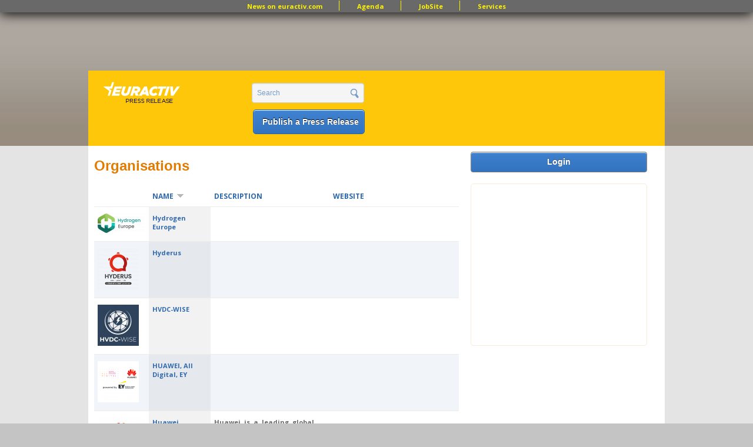

--- FILE ---
content_type: text/html; charset=utf-8
request_url: https://pr.euractiv.com/company/ecl-european-association-cancer-leagues-4896?page=12&order=title&sort=desc
body_size: 8966
content:
<!DOCTYPE html PUBLIC '-//W3C//DTD XHTML+RDFa 1.0//EN'
  'http://www.w3.org/MarkUp/DTD/xhtml-rdfa-1.dtd'>
<html xmlns='http://www.w3.org/1999/xhtml' xml:lang='en' version='XHTML+RDFa 1.0' dir='ltr'
  xmlns:content="http://purl.org/rss/1.0/modules/content/"
  xmlns:dc="http://purl.org/dc/terms/"
  xmlns:foaf="http://xmlns.com/foaf/0.1/"
  xmlns:og="http://ogp.me/ns#"
  xmlns:rdfs="http://www.w3.org/2000/01/rdf-schema#"
  xmlns:sioc="http://rdfs.org/sioc/ns#"
  xmlns:sioct="http://rdfs.org/sioc/types#"
  xmlns:skos="http://www.w3.org/2004/02/skos/core#"
  xmlns:xsd="http://www.w3.org/2001/XMLSchema#">
<head profile='http://www.w3.org/1999/xhtml/vocab'>
  <meta http-equiv="Content-Type" content="text/html; charset=utf-8" />
<link href="//fonts.googleapis.com/css?family=Open+Sans:400,700&amp;subset=latin" rel="stylesheet" type="text/css" />
<meta name="description" content="Start your job search with the EurActiv JobSite, the leading platform for candidates and recruiters in Brussels and all over Europe for jobs in the EU Institutions, International Organisations, Consultancy, NGOs and Corporates in 12 categories." />
<meta name="keywords" content="jobs, brussels jobs, london jobs, recruitment, eu jobs, jobsite, public affairs jobs, manager director, european parliament jobs, european commission jobs, policy officer, communication officer, recruit in eu" />
<meta property="og:site_name" content="EURACTIV PR" />
<meta property="og:title" content="EURACTIV JobSite - Jobs in Europe" />
<meta property="og:type" content="website" />
<meta property="og:url" content="https://pr.euractiv.com/company/ecl-european-association-cancer-leagues-4896" />
<link rel="shortcut icon" href="https://pr.euractiv.com/sites/default/files/ea_favicon_16x16_0.png" type="image/png" />
<meta property="og:image" content="/files/logo_pr.gif" />
  <title>Organisations | EURACTIV PR</title>
  <link type="text/css" rel="stylesheet" href="https://pr.euractiv.com/sites/default/files/css/css_xE-rWrJf-fncB6ztZfd2huxqgxu4WO-qwma6Xer30m4.css" media="all" />
<link type="text/css" rel="stylesheet" href="https://pr.euractiv.com/sites/default/files/css/css_iFImWCrwPQ6IZT738OZJP7Gt1dIUskgyulToVmLnNqM.css" media="all" />
<link type="text/css" rel="stylesheet" href="https://pr.euractiv.com/sites/default/files/css/css_1zveisfW-F6H1BHRYzR53yzu-EI0_sKqu7KeYqwx7u4.css" media="all" />
<link type="text/css" rel="stylesheet" href="https://pr.euractiv.com/sites/default/files/css/css_Yo2_CNF-EfKvexV-Q3udfGTLHm-HDmppZ3aOyifMVfQ.css" media="all" />
<link type="text/css" rel="stylesheet" href="https://pr.euractiv.com/sites/default/files/css_injector/css_injector_1.css?t940dx" media="screen" />
<link type="text/css" rel="stylesheet" href="https://pr.euractiv.com/sites/default/files/css/css_KCNZ7YudgplVMn0e5YXrEptF8K7nkEFZt5Yrs5EjYM0.css" media="all" />
  <script type="text/javascript" src="https://pr.euractiv.com/sites/default/files/js/js_yMSKTzBO0KmozyLwajzFOrrt_kto_9mtccAkb0rm7gc.js"></script>
<script type="text/javascript" src="https://pr.euractiv.com/sites/default/files/js/js_0k846Sh0MNIiIEWvLWatK4HDPkbAusXWIToo3JPv-gU.js"></script>
<script type="text/javascript" src="https://pr.euractiv.com/sites/default/files/js/js_ozR46EyOwH9sSm-ekO0aAZk-VjhuTbSXDmNodlt-7bI.js"></script>
<script type="text/javascript">
<!--//--><![CDATA[//><!--
var _gaq = _gaq || [];_gaq.push(["_setAccount", "UA-114549-9"]);_gaq.push(["_trackPageview"]);(function() {var ga = document.createElement("script");ga.type = "text/javascript";ga.async = true;ga.src = ("https:" == document.location.protocol ? "https://ssl" : "http://www") + ".google-analytics.com/ga.js";var s = document.getElementsByTagName("script")[0];s.parentNode.insertBefore(ga, s);})();
//--><!]]>
</script>
<script type="text/javascript" src="https://pr.euractiv.com/sites/default/files/js/js_xctvDq_8yG-fiNqPUD8TABEueaF6mQzzefgBeui5sOs.js"></script>
<script type="text/javascript" src="https://pr.euractiv.com/sites/default/files/js/js_43n5FBy8pZxQHxPXkf-sQF7ZiacVZke14b0VlvSA554.js"></script>
<script type="text/javascript">
<!--//--><![CDATA[//><!--
<!-- Google Tag Manager (noscript) -->
<noscript><iframe src="https://www.googletagmanager.com/ns.html?id=GTM-THJBSRW" height="0" width="0" style="display:none;visibility:hidden"></iframe></noscript>
<!-- End Google Tag Manager (noscript) -->
//--><!]]>
</script>
<script type="text/javascript">
<!--//--><![CDATA[//><!--
jQuery.extend(Drupal.settings, {"basePath":"\/","pathPrefix":"","ajaxPageState":{"theme":"euractiv_responsive","theme_token":"YO6IzoRmWWIrgjZ1WDlIGF4tPq7kzvX_UhQfIOvv6Gc","js":{"misc\/jquery.js":1,"misc\/jquery-extend-3.4.0.js":1,"misc\/jquery-html-prefilter-3.5.0-backport.js":1,"misc\/jquery.once.js":1,"misc\/drupal.js":1,"misc\/jquery.cookie.js":1,"misc\/jquery.form.js":1,"sites\/all\/modules\/contrib\/beautytips\/js\/jquery.bt.min.js":1,"sites\/all\/modules\/contrib\/beautytips\/js\/beautytips.min.js":1,"misc\/ajax.js":1,"sites\/all\/libraries\/colorbox\/colorbox\/jquery.colorbox-min.js":1,"sites\/all\/modules\/contrib\/colorbox\/js\/colorbox.js":1,"sites\/all\/modules\/contrib\/colorbox\/styles\/default\/colorbox_default_style.js":1,"sites\/all\/modules\/iframe\/iframe.js":1,"sites\/all\/modules\/contrib\/views_slideshow\/js\/views_slideshow.js":1,"sites\/all\/modules\/contrib\/views\/js\/base.js":1,"misc\/progress.js":1,"sites\/all\/modules\/contrib\/views\/js\/ajax_view.js":1,"sites\/all\/modules\/contrib\/google_analytics\/googleanalytics.js":1,"0":1,"sites\/all\/themes\/custom\/euractiv_responsive\/js\/base.js":1,"1":1,"2":1,"sites\/all\/themes\/omega\/omega\/js\/jquery.formalize.js":1,"sites\/all\/themes\/omega\/omega\/js\/omega-mediaqueries.js":1,"3":1},"css":{"modules\/system\/system.base.css":1,"modules\/system\/system.menus.css":1,"modules\/system\/system.messages.css":1,"modules\/system\/system.theme.css":1,"modules\/aggregator\/aggregator.css":1,"sites\/all\/modules\/contrib\/calendar\/css\/calendar_multiday.css":1,"sites\/all\/modules\/contrib\/calendar_tooltips\/calendar_tooltips.css":1,"sites\/all\/modules\/contrib\/date\/date_api\/date.css":1,"sites\/all\/modules\/contrib\/date\/date_popup\/themes\/datepicker.1.7.css":1,"modules\/field\/theme\/field.css":1,"modules\/node\/node.css":1,"sites\/all\/modules\/contrib\/rpx\/rpx_widgets.css":1,"modules\/search\/search.css":1,"modules\/user\/user.css":1,"sites\/all\/modules\/contrib\/views\/css\/views.css":1,"sites\/all\/modules\/contrib\/colorbox\/styles\/default\/colorbox_default_style.css":1,"sites\/all\/modules\/contrib\/ctools\/css\/ctools.css":1,"sites\/all\/modules\/contrib\/google_admanager\/google_admanager.css":1,"sites\/all\/modules\/contrib\/tagadelic\/tagadelic.css":1,"sites\/all\/modules\/contrib\/views_slideshow\/views_slideshow.css":1,"sites\/all\/themes\/omega\/alpha\/css\/alpha-reset.css":1,"sites\/all\/themes\/omega\/alpha\/css\/alpha-mobile.css":1,"sites\/all\/themes\/omega\/omega\/css\/formalize.css":1,"sites\/all\/themes\/omega\/omega\/css\/omega-visuals.css":1,"sites\/all\/themes\/custom\/euractiv_responsive\/css\/global.css":1,"sites\/all\/themes\/custom\/euractiv_responsive\/css\/simplemenu.css":1,"public:\/\/css_injector\/css_injector_1.css":1,"sites\/all\/themes\/omega\/alpha\/css\/grid\/alpha_default\/normal\/alpha-default-normal-12.css":1}},"colorbox":{"opacity":"0.85","current":"{current} of {total}","previous":"\u00ab Prev","next":"Next \u00bb","close":"Close","maxWidth":"100%","maxHeight":"100%","fixed":true},"jcarousel":{"ajaxPath":"\/jcarousel\/ajax\/views"},"views":{"ajax_path":"\/views\/ajax","ajaxViews":{"views_dom_id:14dac63bad172b8bb1d0ea8df7b09259":{"view_name":"job_offers","view_display_id":"block_6","view_args":"","view_path":"company\/ecl-european-association-cancer-leagues-4896","view_base_path":"taxonomy\/term\/all","view_dom_id":"14dac63bad172b8bb1d0ea8df7b09259","pager_element":0}}},"urlIsAjaxTrusted":{"\/views\/ajax":true,"\/company\/ecl-european-association-cancer-leagues-4896?page=12\u0026order=title\u0026sort=desc":true},"googleanalytics":{"trackOutbound":1,"trackMailto":1,"trackDownload":1,"trackDownloadExtensions":"7z|aac|arc|arj|asf|asx|avi|bin|csv|doc|exe|flv|gif|gz|gzip|hqx|jar|jpe?g|js|mp(2|3|4|e?g)|mov(ie)?|msi|msp|pdf|phps|png|ppt|qtm?|ra(m|r)?|sea|sit|tar|tgz|torrent|txt|wav|wma|wmv|wpd|xls|xml|z|zip"},"beautytips":{"calendar-tooltips":{"cssSelect":".calendar-calendar .mini-day-on a, .calendar-calendar .day a, .calendar-calendar .mini-day-on span, .calendar-calendar .day span","contentSelector":"$(this).next().html()","trigger":["mouseover","mouseout"],"list":["contentSelector","trigger"]}},"omega":{"layouts":{"primary":"normal","order":["narrow","normal","wide"],"queries":{"narrow":"all and (min-width: 740px) and (min-device-width: 740px), (max-device-width: 800px) and (min-width: 740px) and (orientation:landscape)","normal":"all and (min-width: 980px) and (min-device-width: 980px), all and (max-device-width: 1024px) and (min-width: 1024px) and (orientation:landscape)","wide":"all and (min-width: 1220px)"}}}});
//--><!]]>
</script>
    <link href="https://jobs.euractiv.com/sites/all/themes/custom/euractiv_responsive/css/flags1/css/flag-icon.css" rel="stylesheet"/>
  <meta property='fb:page_id' content='93580222234' /> 
  
  <script type='text/javascript' src='https://partner.googleadservices.com/gampad/google_service.js'></script>
  
      
  <script type='text/javascript'>
    GS_googleAddAdSenseService('ca-pub-2808256486207969');
    GS_googleEnableAllServices();
 </script>
 <script type='text/javascript'>
    GA_googleAddSlot('ca-pub-2808256486207969','JobSite_Top_728x90');
 </script>
 <script type='text/javascript'>
    GA_googleFetchAds();
 </script>
 <script async='async' src='https://www.googletagservices.com/tag/js/gpt.js'></script>
 <script>
  var googletag = googletag || {};
  googletag.cmd = googletag.cmd || [];
 </script>


<!-- Google Tag Manager -->
<script>(function(w,d,s,l,i){w[l]=w[l]||[];w[l].push({'gtm.start':
new Date().getTime(),event:'gtm.js'});var f=d.getElementsByTagName(s)[0],
j=d.createElement(s),dl=l!='dataLayer'?'&l='+l:'';j.async=true;j.src='https://www.googletagmanager.com/gtm.js?id='+i+dl;f.parentNode.insertBefore(j,f);
})(window,document,'script','dataLayer','GTM-NH2DSH5');</script>
<!-- End Google Tag Manager -->


 <script>
      googletag.cmd.push(function() {
    googletag.defineSlot('/306731698/pr.euractiv.com', [728, 90], 'div-gpt-ad-1500023813203-0').addService(googletag.pubads());
    googletag.pubads().enableSingleRequest();
  });
    googletag.cmd.push(function() {
    googletag.defineSlot('/306731698/pr.euractiv.com', [300, 250], 'div-gpt-ad-1500023950025-0').addService(googletag.pubads());
    googletag.pubads().enableSingleRequest();
    googletag.enableServices();
  });
   </script>
 <!-- <script type='text/javascript'>
    var googletag = googletag || {};
    googletag.cmd = googletag.cmd || [];
    (function() {
      var gads = document.createElement('script');
      gads.async = true;
      gads.type = 'text/javascript';
      var useSSL = 'https:' == document.location.protocol;
      gads.src = (useSSL ? 'https:' : 'http:') +
        '//www.googletagservices.com/tag/js/gpt.js';
      var node = document.getElementsByTagName('script')[0];
      node.parentNode.insertBefore(gads, node);
    })();
  </script><script type='text/javascript'>
    googletag.cmd.push(function() {
      googletag.defineSlot('/2142996/JobSite_RightSidebar_300x250', [300, 250], 'div-gpt-ad-1453818916319-0').addService(googletag.pubads());
      googletag.pubads().enableSingleRequest();
      googletag.enableServices();
    });
  </script>
 -->

            <script id="mcjs">!function(c,h,i,m,p){m=c.createElement(h),p=c.getElementsByTagName(h)[0],m.async=1,m.src=i,p.parentNode.insertBefore(m,p)}(document,"script","https://chimpstatic.com/mcjs-connected/js/users/ec8c3035cd2e0ab2e3760549e/ed9626661e616f0a35cd30c05.js");</script>
   </head>
<body class="html not-front not-logged-in page-company page-company-ecl-european-association-cancer-leagues-4896 domain-pr-euractiv-com context-company" style="overflow:visible;">
  <div id='skip-link'>
    <a href='#main-content' class='element-invisible element-focusable'>Skip to main content</a>
  </div>
    <div class="page clearfix" id="page">
      <div id="section-header" class="section section-header">
  <div id="zone-user-wrapper" class="zone-wrapper zone-user-wrapper clearfix">  
  <div id="zone-user" class="zone zone-user clearfix container-12">
    <div class="grid-12 region region-user-first container-12 ad-holder" id="region-user-first">
  <div class="region-inner region-user-first-inner">
    <div class="block block-block block-68 block-block-68 odd block-without-title" id="block-block-68">
  <div class="block-inner clearfix">
                
    <div class="content clearfix">
      <!-- /306731698/pr.euractiv.com -->
<div id='div-gpt-ad-1500023813203-0' style='height:90px; width:728px; margin-left: auto; margin-right: auto;'>
<script>
googletag.cmd.push(function() { googletag.display('div-gpt-ad-1500023813203-0'); });
</script>
</div>    </div>
  </div>
</div>
<div class="block block-menu block-menu-top-menu-bar block-menu-menu-top-menu-bar even block-without-title" id="block-menu-menu-top-menu-bar">
  <div class="block-inner clearfix">
                
    <div class="content clearfix">
      <ul class="menu"><li class="first leaf"><a href="http://www.euractiv.com/" title="">News on euractiv.com</a></li>
<li class="leaf"><a href="http://agenda.euractiv.com/" title="">Agenda</a></li>
<li class="leaf"><a href="http://jobs.euractiv.com/" title="">JobSite</a></li>
<li class="last leaf"><a href="https://services.euractiv.com" title="">Services</a></li>
</ul>    </div>
  </div>
</div>
  </div>
</div>  </div>
</div><div id="zone-branding-wrapper" class="zone-wrapper zone-branding-wrapper clearfix">  
  <div id="zone-branding" class="zone zone-branding clearfix container-12">
    <div class="grid-3 region region-branding" id="region-branding">
  <div class="region-inner region-branding-inner">
    <div class="branding-data clearfix">
            <h1 class="logo">
        <a href="/" rel="home" title="EURACTIV PR"><img src="https://pr.euractiv.com/sites/default/files/logo_web_pr.png" alt="EURACTIV PR" id="logo" /></a>      </h1>
                        <div class="site-name-slogan">
                        <h2 class="site-title element-invisible"><a href="/" rel="home" title="Home">EURACTIV PR</a></h2>
                                <h6 class="site-slogan element-invisible">An easy way of publishing your relevant EU press releases.</h6>
              </div>
          </div>
      </div>
</div><div class="grid-3 region region-header-second" id="region-header-second">
  <div class="region-inner region-header-second-inner">
    <div class="block block-search block-form block-search-form odd block-without-title" id="block-search-form">
  <div class="block-inner clearfix">
                
    <div class="content clearfix">
      <form action="/company/ecl-european-association-cancer-leagues-4896?page=12&amp;order=title&amp;sort=desc" method="post" id="search-block-form" accept-charset="UTF-8"><div><div class="container-inline">
      <h2 class="element-invisible">Search form</h2>
    <div class="form-item"><div class="form-item form-type-textfield form-item-search-block-form">
  <label class="element-invisible" for="edit-search-block-form--2">Search </label>
 <input title="Enter the terms you wish to search for." type="text" id="edit-search-block-form--2" name="search_block_form" value="Search" size="15" maxlength="128" class="form-text" />
</div>
</div><div class="form-actions form-wrapper" id="edit-actions"><input type="submit" id="edit-submit" name="op" value="" class="form-submit" /></div><input type="hidden" name="form_build_id" value="form-6vcZaImmcsH6bk88vRHD1WtljOa5_fl9OctrGD4lIAw" />
<input type="hidden" name="form_id" value="search_block_form" />
</div>
</div></form>    </div>
  </div>
</div>
<div class="block block-block ea-post-block block-26 block-block-26 even block-without-title" id="block-block-26">
  <div class="block-inner clearfix">
                
    <div class="content clearfix">
      <p><a href="/node/257448">Publish a Press Release</a></p>
    </div>
  </div>
</div>
  </div>
</div>  </div>
</div></div>    
      <div id="section-content" class="section section-content">
  <div id="zone-content-wrapper" class="zone-wrapper zone-content-wrapper clearfix">  
  <div id="zone-content" class="zone zone-content clearfix container-12">    
        
        <div class="grid-9 region region-content" id="region-content">
  <div class="region-inner region-content-inner">
    <a id="main-content"></a>
                <h1 class="title" id="page-title">Organisations</h1>
                <div class="tabs clearfix"></div>        <div class="block block-system block-main block-system-main odd block-without-title" id="block-system-main">
  <div class="block-inner clearfix">
                
    <div class="content clearfix">
      <div class="view view-ea-press-release-companies-views view-id-ea_press_release_companies_views view-display-id-page overview-table pr-sources-table view-dom-id-54b0c0a2958d98f2d50e96268d0ff5bc">
        
  
  
      <div class="view-content">
      <table  class="views-table cols-4" class="views-table cols-4">
         <thead>
      <tr>
                  <th  class="views-field views-field-field-ea-shared-featured-image" scope="col">
                      </th>
                  <th  class="views-field views-field-title active views-align-left" scope="col">
            <a href="/company/ecl-european-association-cancer-leagues-4896?page=12&amp;order=title&amp;sort=asc" title="sort by NAME" class="active">NAME<img typeof="foaf:Image" src="https://pr.euractiv.com/misc/arrow-asc.png" width="13" height="13" alt="sort ascending" title="sort ascending" /></a>          </th>
                  <th  class="views-field views-field-body" scope="col">
            DESCRIPTION          </th>
                  <th  class="views-field views-field-field-ea-shared-links" scope="col">
            WEBSITE          </th>
              </tr>
    </thead>
    <tbody>
          <tr  class="odd views-row-first">
                  <td  class="views-field views-field-field-ea-shared-featured-image">
            <a href="/company/hydrogen-europe-158550"><img typeof="foaf:Image" src="https://pr.euractiv.com/sites/default/files/styles/ea_company_list/public/HydrogenEurope_Logo_Full_size.png?itok=mqDzq54L" width="80" height="33" alt="" /></a>          </td>
                  <td  class="views-field views-field-title active views-align-left">
            <a href="/company/hydrogen-europe-158550">Hydrogen Europe</a>          </td>
                  <td  class="views-field views-field-body">
                      </td>
                  <td  class="views-field views-field-field-ea-shared-links">
                      </td>
              </tr>
          <tr  class="even">
                  <td  class="views-field views-field-field-ea-shared-featured-image">
            <a href="/company/hyderus-226279"><img typeof="foaf:Image" src="https://pr.euractiv.com/sites/default/files/styles/ea_company_list/public/hyderus-logo-white%28with-tag%29_1.png?itok=jPY25fmC" width="70" height="70" alt="" /></a>          </td>
                  <td  class="views-field views-field-title active views-align-left">
            <a href="/company/hyderus-226279">Hyderus</a>          </td>
                  <td  class="views-field views-field-body">
                      </td>
                  <td  class="views-field views-field-field-ea-shared-links">
                      </td>
              </tr>
          <tr  class="odd">
                  <td  class="views-field views-field-field-ea-shared-featured-image">
            <a href="/company/hvdc-wise-243119"><img typeof="foaf:Image" src="https://pr.euractiv.com/sites/default/files/styles/ea_company_list/public/HVDC-WISE_logo_dark.jpg?itok=S-3Tqybq" width="70" height="70" alt="" /></a>          </td>
                  <td  class="views-field views-field-title active views-align-left">
            <a href="/company/hvdc-wise-243119">HVDC-WISE</a>          </td>
                  <td  class="views-field views-field-body">
                      </td>
                  <td  class="views-field views-field-field-ea-shared-links">
                      </td>
              </tr>
          <tr  class="even">
                  <td  class="views-field views-field-field-ea-shared-featured-image">
            <a href="/company/huawei-all-digital-ey-232407"><img typeof="foaf:Image" src="https://pr.euractiv.com/sites/default/files/styles/ea_company_list/public/Logo_PR.png?itok=sJj3EP3J" width="70" height="70" alt="" /></a>          </td>
                  <td  class="views-field views-field-title active views-align-left">
            <a href="/company/huawei-all-digital-ey-232407">HUAWEI, All Digital, EY</a>          </td>
                  <td  class="views-field views-field-body">
                      </td>
                  <td  class="views-field views-field-field-ea-shared-links">
                      </td>
              </tr>
          <tr  class="odd">
                  <td  class="views-field views-field-field-ea-shared-featured-image">
            <a href="/company/huawei-147404"><img typeof="foaf:Image" src="https://pr.euractiv.com/sites/default/files/styles/ea_company_list/public/Huawei-logo.png?itok=fHxjt9A3" width="80" height="60" alt="" /></a>          </td>
                  <td  class="views-field views-field-title active views-align-left">
            <a href="/company/huawei-147404">Huawei</a>          </td>
                  <td  class="views-field views-field-body">
            Huawei  is  a  leading  global  information  and  communications  technology  (ICT)  solutions  provide          </td>
                  <td  class="views-field views-field-field-ea-shared-links">
                      </td>
              </tr>
          <tr  class="even">
                  <td  class="views-field views-field-field-ea-shared-featured-image">
            <a href="/company/huawei-technologies-10216"><img typeof="foaf:Image" src="https://pr.euractiv.com/sites/default/files/styles/ea_company_list/public/Huawei%20Logo.png?itok=DHLhpd_0" width="69" height="70" alt="" /></a>          </td>
                  <td  class="views-field views-field-title active views-align-left">
            <a href="/company/huawei-technologies-10216">HUAWEI</a>          </td>
                  <td  class="views-field views-field-body">
            Huawei is a leading global information and communications technology (ICT) solutions provider. Through our dedication...          </td>
                  <td  class="views-field views-field-field-ea-shared-links">
                      </td>
              </tr>
          <tr  class="odd">
                  <td  class="views-field views-field-field-ea-shared-featured-image">
                      </td>
                  <td  class="views-field views-field-title active views-align-left">
            <a href="/company/hope-european-hospital-and-healthcare-federation-13635">HOPE - European Hospital and Healthcare Federation</a>          </td>
                  <td  class="views-field views-field-body">
                      </td>
                  <td  class="views-field views-field-field-ea-shared-links">
                      </td>
              </tr>
          <tr  class="even">
                  <td  class="views-field views-field-field-ea-shared-featured-image">
                      </td>
                  <td  class="views-field views-field-title active views-align-left">
            <a href="/company/honeywell-12173">Honeywell</a>          </td>
                  <td  class="views-field views-field-body">
                      </td>
                  <td  class="views-field views-field-field-ea-shared-links">
                      </td>
              </tr>
          <tr  class="odd">
                  <td  class="views-field views-field-field-ea-shared-featured-image">
            <a href="/company/hiv-outcomes-197499"><img typeof="foaf:Image" src="https://pr.euractiv.com/sites/default/files/styles/ea_company_list/public/download_38.png?itok=wGC4GvB8" width="80" height="21" alt="" /></a>          </td>
                  <td  class="views-field views-field-title active views-align-left">
            <a href="/company/hiv-outcomes-197499">HIV Outcomes</a>          </td>
                  <td  class="views-field views-field-body">
                      </td>
                  <td  class="views-field views-field-field-ea-shared-links">
                      </td>
              </tr>
          <tr  class="even">
                  <td  class="views-field views-field-field-ea-shared-featured-image">
            <a href="/company/hfpn-heart-failure-policy-network-147676"><img typeof="foaf:Image" src="https://pr.euractiv.com/sites/default/files/styles/ea_company_list/public/HPFN%20logo.png?itok=MQZdXZX7" width="80" height="32" alt="" /></a>          </td>
                  <td  class="views-field views-field-title active views-align-left">
            <a href="/company/hfpn-heart-failure-policy-network-147676">HFPN -  The Heart Failure Policy Network</a>          </td>
                  <td  class="views-field views-field-body">
                      </td>
                  <td  class="views-field views-field-field-ea-shared-links">
                      </td>
              </tr>
          <tr  class="odd">
                  <td  class="views-field views-field-field-ea-shared-featured-image">
            <a href="/company/hermix-241794"><img typeof="foaf:Image" src="https://pr.euractiv.com/sites/default/files/styles/ea_company_list/public/download%20%283%29_1.png?itok=7SAYPnPV" width="80" height="31" alt="" /></a>          </td>
                  <td  class="views-field views-field-title active views-align-left">
            <a href="/company/hermix-241794">Hermix</a>          </td>
                  <td  class="views-field views-field-body">
                      </td>
                  <td  class="views-field views-field-field-ea-shared-links">
                      </td>
              </tr>
          <tr  class="even">
                  <td  class="views-field views-field-field-ea-shared-featured-image">
            <a href="/company/heinrich-b-ll-stiftung-140347"><img typeof="foaf:Image" src="https://pr.euractiv.com/sites/default/files/styles/ea_company_list/public/download_14.png?itok=90cAgnLq" width="80" height="39" alt="" /></a>          </td>
                  <td  class="views-field views-field-title active views-align-left">
            <a href="/company/heinrich-b-ll-stiftung-140347">Heinrich-Böll Stiftung</a>          </td>
                  <td  class="views-field views-field-body">
                      </td>
                  <td  class="views-field views-field-field-ea-shared-links">
                      </td>
              </tr>
          <tr  class="odd">
                  <td  class="views-field views-field-field-ea-shared-featured-image">
            <a href="/company/healthhub-252145"><img typeof="foaf:Image" src="https://pr.euractiv.com/sites/default/files/styles/ea_company_list/public/1629975069407.jpeg?itok=FCbkSYDr" width="70" height="70" alt="" /></a>          </td>
                  <td  class="views-field views-field-title active views-align-left">
            <a href="/company/healthhub-252145">HealthHub</a>          </td>
                  <td  class="views-field views-field-body">
                      </td>
                  <td  class="views-field views-field-field-ea-shared-links">
                      </td>
              </tr>
          <tr  class="even">
                  <td  class="views-field views-field-field-ea-shared-featured-image">
            <a href="/company/health-venture-lab-235665"><img typeof="foaf:Image" src="https://pr.euractiv.com/sites/default/files/styles/ea_company_list/public/Health-Venture-Lab.png?itok=Qo-GrO6n" width="80" height="38" alt="" /></a>          </td>
                  <td  class="views-field views-field-title active views-align-left">
            <a href="/company/health-venture-lab-235665">Health Venture Lab</a>          </td>
                  <td  class="views-field views-field-body">
                      </td>
                  <td  class="views-field views-field-field-ea-shared-links">
                      </td>
              </tr>
          <tr  class="odd">
                  <td  class="views-field views-field-field-ea-shared-featured-image">
            <a href="/company/health-hub-hr-267814"><img typeof="foaf:Image" src="https://pr.euractiv.com/sites/default/files/styles/ea_company_list/public/Health-Hub-logo-gray-curves85-e1625051300415.png?itok=HHrT0jt0" width="80" height="20" alt="" /></a>          </td>
                  <td  class="views-field views-field-title active views-align-left">
            <a href="/company/health-hub-hr-267814">Health Hub HR</a>          </td>
                  <td  class="views-field views-field-body">
                      </td>
                  <td  class="views-field views-field-field-ea-shared-links">
                      </td>
              </tr>
          <tr  class="even">
                  <td  class="views-field views-field-field-ea-shared-featured-image">
                      </td>
                  <td  class="views-field views-field-title active views-align-left">
            <a href="/companies/health-consumer-powerhouse-79731">Health Consumer Powerhouse</a>          </td>
                  <td  class="views-field views-field-body">
                      </td>
                  <td  class="views-field views-field-field-ea-shared-links">
                      </td>
              </tr>
          <tr  class="odd">
                  <td  class="views-field views-field-field-ea-shared-featured-image">
            <a href="/company/hans-b-ckler-stiftung-174050"><img typeof="foaf:Image" src="https://pr.euractiv.com/sites/default/files/styles/ea_company_list/public/HBS-600x400.png?itok=XjlYlaKl" width="80" height="53" alt="" /></a>          </td>
                  <td  class="views-field views-field-title active views-align-left">
            <a href="/company/hans-b-ckler-stiftung-174050">Hans-Böckler-Stiftung</a>          </td>
                  <td  class="views-field views-field-body">
                      </td>
                  <td  class="views-field views-field-field-ea-shared-links">
            <a href="https://www.boeckler.de/index.htm">https://www.boeckler.de/index.htm</a>          </td>
              </tr>
          <tr  class="even">
                  <td  class="views-field views-field-field-ea-shared-featured-image">
            <a href="/company/hague-corporate-affairs-217217"><img typeof="foaf:Image" src="https://pr.euractiv.com/sites/default/files/styles/ea_company_list/public/Hague.png?itok=Vy42_FwB" width="46" height="70" alt="" /></a>          </td>
                  <td  class="views-field views-field-title active views-align-left">
            <a href="/company/hague-corporate-affairs-217217">Hague Corporate Affairs</a>          </td>
                  <td  class="views-field views-field-body">
                      </td>
                  <td  class="views-field views-field-field-ea-shared-links">
                      </td>
              </tr>
          <tr  class="odd">
                  <td  class="views-field views-field-field-ea-shared-featured-image">
            <a href="/company/guidehouse-198500"><img typeof="foaf:Image" src="https://pr.euractiv.com/sites/default/files/styles/ea_company_list/public/download_41.png?itok=MHdTPVuC" width="80" height="30" alt="" /></a>          </td>
                  <td  class="views-field views-field-title active views-align-left">
            <a href="/company/guidehouse-198500">Guidehouse</a>          </td>
                  <td  class="views-field views-field-body">
                      </td>
                  <td  class="views-field views-field-field-ea-shared-links">
                      </td>
              </tr>
          <tr  class="even">
                  <td  class="views-field views-field-field-ea-shared-featured-image">
            <a href="/company/guengl-group-ep-87786"><img typeof="foaf:Image" src="https://pr.euractiv.com/sites/default/files/styles/ea_company_list/public/gue.jpg?itok=p2FzkPYV" width="80" height="45" alt="" /></a>          </td>
                  <td  class="views-field views-field-title active views-align-left">
            <a href="/company/guengl-group-ep-87786">GUE/NGL Group in the EP</a>          </td>
                  <td  class="views-field views-field-body">
            The GUE/NGL Group in the European Parliament is made up of 35 MEPs from 17 political parties in 13 European countries....          </td>
                  <td  class="views-field views-field-field-ea-shared-links">
                      </td>
              </tr>
          <tr  class="odd">
                  <td  class="views-field views-field-field-ea-shared-featured-image">
            <a href="/company/gsma-europe-250936"><img typeof="foaf:Image" src="https://pr.euractiv.com/sites/default/files/styles/ea_company_list/public/Screenshot%202023-05-19%20144405.jpg?itok=ihcXmQOK" width="80" height="15" alt="" /></a>          </td>
                  <td  class="views-field views-field-title active views-align-left">
            <a href="/company/gsma-europe-250936">GSMA Europe</a>          </td>
                  <td  class="views-field views-field-body">
                      </td>
                  <td  class="views-field views-field-field-ea-shared-links">
                      </td>
              </tr>
          <tr  class="even">
                  <td  class="views-field views-field-field-ea-shared-featured-image">
            <a href="/company/gsma-europe-11470"><img typeof="foaf:Image" src="https://pr.euractiv.com/sites/default/files/styles/ea_company_list/public/GSMA-600x400_new%20logo.png?itok=FdLRwjUa" width="80" height="53" alt="" /></a>          </td>
                  <td  class="views-field views-field-title active views-align-left">
            <a href="/company/gsma-europe-11470">GSMA</a>          </td>
                  <td  class="views-field views-field-body">
                      </td>
                  <td  class="views-field views-field-field-ea-shared-links">
                      </td>
              </tr>
          <tr  class="odd">
                  <td  class="views-field views-field-field-ea-shared-featured-image">
                      </td>
                  <td  class="views-field views-field-title active views-align-left">
            <a href="/company/gsa-european-gnss-supervisory-authority-89559">GSA - European GNSS Supervisory Authority</a>          </td>
                  <td  class="views-field views-field-body">
            EUROPEAN GNSS SUPERVISORY AUTHORITY
          </td>
                  <td  class="views-field views-field-field-ea-shared-links">
                      </td>
              </tr>
          <tr  class="even">
                  <td  class="views-field views-field-field-ea-shared-featured-image">
            <a href="/node/50398"><img typeof="foaf:Image" src="https://pr.euractiv.com/sites/default/files/styles/ea_company_list/public/logogroup_EN_full-color.jpg?itok=SSbOn_ne" width="80" height="40" alt="" /></a>          </td>
                  <td  class="views-field views-field-title active views-align-left">
            <a href="/node/50398">Group of the European People’s Party </a>          </td>
                  <td  class="views-field views-field-body">
                      </td>
                  <td  class="views-field views-field-field-ea-shared-links">
            <a href="http://www.eppgroup.eu/news">http://www.eppgroup.eu/news</a>          </td>
              </tr>
          <tr  class="odd">
                  <td  class="views-field views-field-field-ea-shared-featured-image">
            <a href="/company/greenlab-216682"><img typeof="foaf:Image" src="https://pr.euractiv.com/sites/default/files/styles/ea_company_list/public/GreenLab.PNG?itok=ocCe_l1J" width="80" height="41" alt="" /></a>          </td>
                  <td  class="views-field views-field-title active views-align-left">
            <a href="/company/greenlab-216682">GreenLab</a>          </td>
                  <td  class="views-field views-field-body">
                      </td>
                  <td  class="views-field views-field-field-ea-shared-links">
                      </td>
              </tr>
          <tr  class="even">
                  <td  class="views-field views-field-field-ea-shared-featured-image">
                      </td>
                  <td  class="views-field views-field-title active views-align-left">
            <a href="/company/greater-92219">Greater Than</a>          </td>
                  <td  class="views-field views-field-body">
                      </td>
                  <td  class="views-field views-field-field-ea-shared-links">
                      </td>
              </tr>
          <tr  class="odd">
                  <td  class="views-field views-field-field-ea-shared-featured-image">
            <a href="/company/grayling-belgium-8454"><img typeof="foaf:Image" src="https://pr.euractiv.com/sites/default/files/styles/ea_company_list/public/Grayling%20logo_4_0.jpg?itok=0-s8VfXN" width="80" height="20" alt="" /></a>          </td>
                  <td  class="views-field views-field-title active views-align-left">
            <a href="/company/grayling-belgium-8454">Grayling</a>          </td>
                  <td  class="views-field views-field-body">
            You want results. Fast. You want disruption. Barriers broken. Data driven insights and genius ideas.          </td>
                  <td  class="views-field views-field-field-ea-shared-links">
                      </td>
              </tr>
          <tr  class="even">
                  <td  class="views-field views-field-field-ea-shared-featured-image">
                      </td>
                  <td  class="views-field views-field-title active views-align-left">
            <a href="/company/going-electric-89183">GOING-ELECTRIC</a>          </td>
                  <td  class="views-field views-field-body">
                      </td>
                  <td  class="views-field views-field-field-ea-shared-links">
                      </td>
              </tr>
          <tr  class="odd">
                  <td  class="views-field views-field-field-ea-shared-featured-image">
            <a href="/company/globsec-146482"><img typeof="foaf:Image" src="https://pr.euractiv.com/sites/default/files/styles/ea_company_list/public/globsec.png?itok=166ZVKiM" width="80" height="27" alt="" /></a>          </td>
                  <td  class="views-field views-field-title active views-align-left">
            <a href="/company/globsec-146482">GLOBSEC </a>          </td>
                  <td  class="views-field views-field-body">
                      </td>
                  <td  class="views-field views-field-field-ea-shared-links">
                      </td>
              </tr>
          <tr  class="even views-row-last">
                  <td  class="views-field views-field-field-ea-shared-featured-image">
            <a href="/company/global-water-partnership-96995"><img typeof="foaf:Image" src="https://pr.euractiv.com/sites/default/files/styles/ea_company_list/public/GWP%20C_E%20Europe%20freezone%20rgb.jpg?itok=a-xhext4" width="80" height="20" alt="" /></a>          </td>
                  <td  class="views-field views-field-title active views-align-left">
            <a href="/company/global-water-partnership-96995">Global Water Partnership</a>          </td>
                  <td  class="views-field views-field-body">
                      </td>
                  <td  class="views-field views-field-field-ea-shared-links">
                      </td>
              </tr>
      </tbody>
</table>
    </div>
  
      <h2 class="element-invisible">Pages</h2><div class="item-list"><ul class="pager clearfix"><li class="pager-first first"><a title="Go to first page" href="/company/ecl-european-association-cancer-leagues-4896?order=title&amp;sort=desc">« first</a></li><li class="pager-previous"><a title="Go to previous page" href="/company/ecl-european-association-cancer-leagues-4896?order=title&amp;sort=desc&amp;page=11">‹ previous</a></li><li class="pager-ellipsis">…</li><li class="pager-item"><a title="Go to page 9" href="/company/ecl-european-association-cancer-leagues-4896?order=title&amp;sort=desc&amp;page=8">9</a></li><li class="pager-item"><a title="Go to page 10" href="/company/ecl-european-association-cancer-leagues-4896?order=title&amp;sort=desc&amp;page=9">10</a></li><li class="pager-item"><a title="Go to page 11" href="/company/ecl-european-association-cancer-leagues-4896?order=title&amp;sort=desc&amp;page=10">11</a></li><li class="pager-item"><a title="Go to page 12" href="/company/ecl-european-association-cancer-leagues-4896?order=title&amp;sort=desc&amp;page=11">12</a></li><li class="pager-current">13</li><li class="pager-item"><a title="Go to page 14" href="/company/ecl-european-association-cancer-leagues-4896?order=title&amp;sort=desc&amp;page=13">14</a></li><li class="pager-item"><a title="Go to page 15" href="/company/ecl-european-association-cancer-leagues-4896?order=title&amp;sort=desc&amp;page=14">15</a></li><li class="pager-item"><a title="Go to page 16" href="/company/ecl-european-association-cancer-leagues-4896?order=title&amp;sort=desc&amp;page=15">16</a></li><li class="pager-item"><a title="Go to page 17" href="/company/ecl-european-association-cancer-leagues-4896?order=title&amp;sort=desc&amp;page=16">17</a></li><li class="pager-ellipsis">…</li><li class="pager-next"><a title="Go to next page" href="/company/ecl-european-association-cancer-leagues-4896?order=title&amp;sort=desc&amp;page=13">next ›</a></li><li class="pager-last last"><a title="Go to last page" href="/company/ecl-european-association-cancer-leagues-4896?order=title&amp;sort=desc&amp;page=33">last »</a></li></ul></div>  
  
  
  
  
</div>    </div>
  </div>
</div>
      </div>
</div><div class="grid-3 region region-sidebar-second" id="region-sidebar-second">
  <div class="region-inner region-sidebar-second-inner">
    <div class="block block-block ea-advertise-block ea-user-block block-24 block-block-24 odd block-without-title" id="block-block-24">
  <div class="block-inner clearfix">
                
    <div class="content clearfix">
      <a href="/user">Login</a>    </div>
  </div>
</div>
<div class="block block-block block-65 block-block-65 even block-without-title" id="block-block-65">
  <div class="block-inner clearfix">
                
    <div class="content clearfix">
      <!-- /306731698/pr.euractiv.com -->
<div id='div-gpt-ad-1500023950025-0' style='height:250px; width:300px; margin-left: -13px;'>
<script>
googletag.cmd.push(function() { googletag.display('div-gpt-ad-1500023950025-0'); });
</script>
</div>    </div>
  </div>
</div>
  </div>
</div>  </div>
</div></div>    
  
      <div  id="section-footer" class="section section-footer">
    
  <div id="zone-before-footer" class="zone zone-before-footer clearfix container-12">
    <div class="grid-12 region region-footer-first" id="region-footer-first">
  <div class="region-inner region-footer-first-inner">
    <div class="block block-block block-8 block-block-8 odd block-without-title" id="block-block-8">
  <div class="block-inner clearfix">
                
    <div class="content clearfix">
      <div class="bar-area">
<div class="container_12 clearfix">
<p><strong class="title">Euractiv Network: </strong></p>
<ul><li><a href="http://www.euractiv.com" target="_blank">COM</a></li>
<li><a href="http://www.euractiv.de/" target="_blank">DE</a></li>
<li><a href="http://www.euractiv.fr/" target="_blank">FR</a></li>
<li><a href="http://www.euractiv.es/">ES</a></li>
</ul><p>   </p></div>
</div>
<div class="bar-area">
<div class="container_12 clearfix">
<ul class="simple-listing"><li><span class="ui-provider a b c d e f g h i j k l m n o p q r s t u v w x y z ab ac ae af ag ah ai aj ak" dir="ltr">© 1999 - 2026 | Efficacité et Transparence des Acteurs Européens.</span> <a href="https://www.euractiv.com/about-euractiv">Euractiv Media BV</a></li>
<li><a href="http://www.euractiv.com/terms" target="_blank">Terms and Conditions</a></li>
<li><span class="ui-provider a b c d e f g h i j k l m n o p q r s t u v w x y z ab ac ae af ag ah ai aj ak" dir="ltr"><a aria-label="Link Cookie Policy" class="fui-Link ___1rxvrpe f2hkw1w f3rmtva f1ewtqcl fyind8e f1k6fduh f1w7gpdv fk6fouc fjoy568 figsok6 f1hu3pq6 f11qmguv f19f4twv f1tyq0we f1g0x7ka fhxju0i f1qch9an f1cnd47f fqv5qza f1vmzxwi f1o700av f13mvf36 f1cmlufx f9n3di6 f1ids18y f1tx3yz7 f1deo86v f1eh06m1 f1iescvh fhgqx19 f1olyrje f1p93eir f1nev41a f1h8hb77 f1lqvz6u f10aw75t fsle3fq f17ae5zn" href="https://www.euractiv.com/about-euractiv/euractiv-com-cookie-policy/" rel="noreferrer noopener" target="_blank" title="https://www.euractiv.com/about-euractiv/euractiv-com-cookie-policy/">Cookie Policy</a></span></li>
<li><a aria-label="Link Privacy Policy" class="fui-Link ___1rxvrpe f2hkw1w f3rmtva f1ewtqcl fyind8e f1k6fduh f1w7gpdv fk6fouc fjoy568 figsok6 f1hu3pq6 f11qmguv f19f4twv f1tyq0we f1g0x7ka fhxju0i f1qch9an f1cnd47f fqv5qza f1vmzxwi f1o700av f13mvf36 f1cmlufx f9n3di6 f1ids18y f1tx3yz7 f1deo86v f1eh06m1 f1iescvh fhgqx19 f1olyrje f1p93eir f1nev41a f1h8hb77 f1lqvz6u f10aw75t fsle3fq f17ae5zn" href="https://www.euractiv.com/privacy/" rel="noreferrer noopener" target="_blank" title="https://www.euractiv.com/privacy/">Privacy Policy</a></li>
<li><span class="ui-provider a b c d e f g h i j k l m n o p q r s t u v w x y z ab ac ae af ag ah ai aj ak" dir="ltr"><a aria-label="Link Contact us" class="fui-Link ___1rxvrpe f2hkw1w f3rmtva f1ewtqcl fyind8e f1k6fduh f1w7gpdv fk6fouc fjoy568 figsok6 f1hu3pq6 f11qmguv f19f4twv f1tyq0we f1g0x7ka fhxju0i f1qch9an f1cnd47f fqv5qza f1vmzxwi f1o700av f13mvf36 f1cmlufx f9n3di6 f1ids18y f1tx3yz7 f1deo86v f1eh06m1 f1iescvh fhgqx19 f1olyrje f1p93eir f1nev41a f1h8hb77 f1lqvz6u f10aw75t fsle3fq f17ae5zn" href="https://www.euractiv.com/contactus/" rel="noreferrer noopener" target="_blank" title="https://www.euractiv.com/contactus/">Contact us</a></span></li>
</ul></div>
</div>
<p> </p>
    </div>
  </div>
</div>
  </div>
</div>  </div>
</div>  </div>    
  
</body>
</html>


--- FILE ---
content_type: text/html; charset=utf-8
request_url: https://www.google.com/recaptcha/api2/aframe
body_size: 266
content:
<!DOCTYPE HTML><html><head><meta http-equiv="content-type" content="text/html; charset=UTF-8"></head><body><script nonce="_2f_VVLim5dKnsSektAHYA">/** Anti-fraud and anti-abuse applications only. See google.com/recaptcha */ try{var clients={'sodar':'https://pagead2.googlesyndication.com/pagead/sodar?'};window.addEventListener("message",function(a){try{if(a.source===window.parent){var b=JSON.parse(a.data);var c=clients[b['id']];if(c){var d=document.createElement('img');d.src=c+b['params']+'&rc='+(localStorage.getItem("rc::a")?sessionStorage.getItem("rc::b"):"");window.document.body.appendChild(d);sessionStorage.setItem("rc::e",parseInt(sessionStorage.getItem("rc::e")||0)+1);localStorage.setItem("rc::h",'1769183629545');}}}catch(b){}});window.parent.postMessage("_grecaptcha_ready", "*");}catch(b){}</script></body></html>